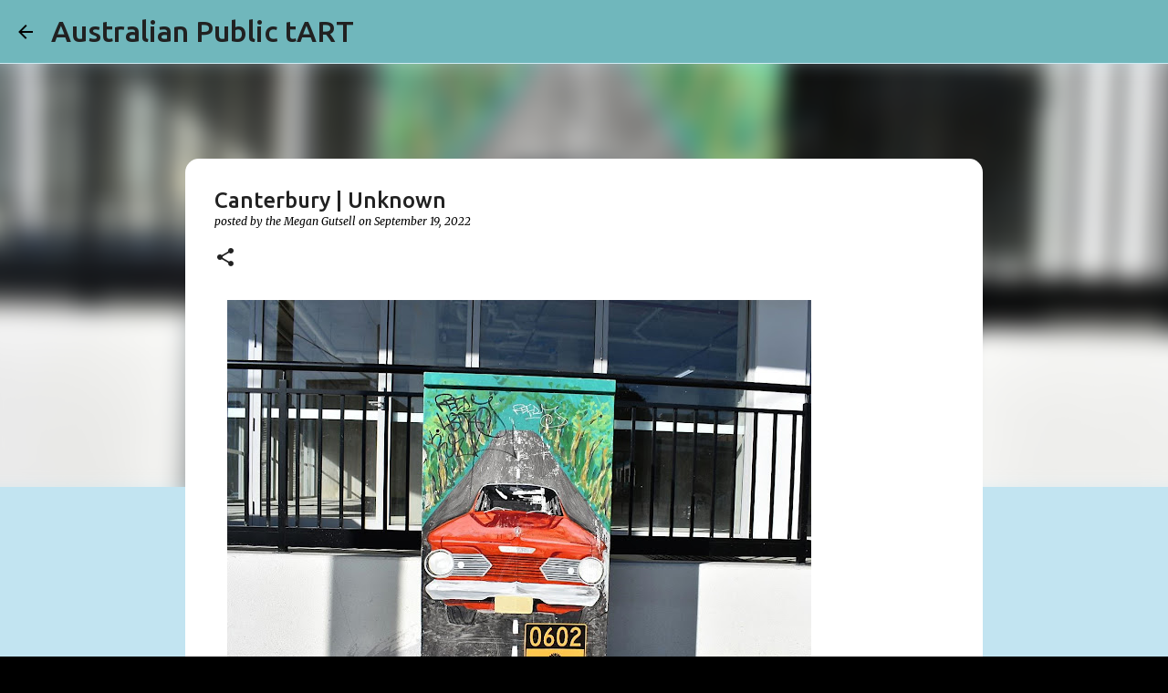

--- FILE ---
content_type: text/html; charset=utf-8
request_url: https://www.google.com/recaptcha/api2/aframe
body_size: 267
content:
<!DOCTYPE HTML><html><head><meta http-equiv="content-type" content="text/html; charset=UTF-8"></head><body><script nonce="KCkaDEgVQS0O2_ifIbcyvQ">/** Anti-fraud and anti-abuse applications only. See google.com/recaptcha */ try{var clients={'sodar':'https://pagead2.googlesyndication.com/pagead/sodar?'};window.addEventListener("message",function(a){try{if(a.source===window.parent){var b=JSON.parse(a.data);var c=clients[b['id']];if(c){var d=document.createElement('img');d.src=c+b['params']+'&rc='+(localStorage.getItem("rc::a")?sessionStorage.getItem("rc::b"):"");window.document.body.appendChild(d);sessionStorage.setItem("rc::e",parseInt(sessionStorage.getItem("rc::e")||0)+1);localStorage.setItem("rc::h",'1768498058381');}}}catch(b){}});window.parent.postMessage("_grecaptcha_ready", "*");}catch(b){}</script></body></html>